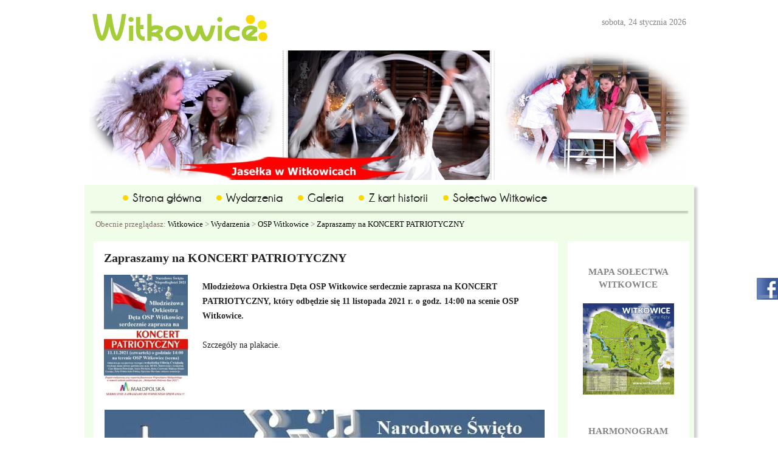

--- FILE ---
content_type: text/html; charset=UTF-8
request_url: https://witkowice.com/zapraszamy-na-koncert-patriotyczny/
body_size: 8597
content:
 <!DOCTYPE html>
<html class="no-js">
<head>

   <script src="//ajax.googleapis.com/ajax/libs/jquery/1.11.0/jquery.min.js"></script>
   <link href='https://fonts.googleapis.com/css?family=Open+Sans&subset=latin,latin-ext' rel='stylesheet' type='text/css'>
   
		<!-- All in One SEO 4.1.1.2 -->
		<title>Zapraszamy na KONCERT PATRIOTYCZNY | Witkowice</title>
		<meta name="description" content="Młodzieżowa Orkiestra Dęta OSP Witkowice serdecznie zaprasza na KONCERT PATRIOTYCZNY, który odbędzie się 11 listopada 2021 r. o godz. 14:00 na scenie OSP Witkowice. Szczegóły na plakacie."/>
		<link rel="canonical" href="https://witkowice.com/zapraszamy-na-koncert-patriotyczny/" />
		<meta property="og:site_name" content="Witkowice |" />
		<meta property="og:type" content="article" />
		<meta property="og:title" content="Zapraszamy na KONCERT PATRIOTYCZNY | Witkowice" />
		<meta property="og:description" content="Młodzieżowa Orkiestra Dęta OSP Witkowice serdecznie zaprasza na KONCERT PATRIOTYCZNY, który odbędzie się 11 listopada 2021 r. o godz. 14:00 na scenie OSP Witkowice. Szczegóły na plakacie." />
		<meta property="og:url" content="https://witkowice.com/zapraszamy-na-koncert-patriotyczny/" />
		<meta property="article:published_time" content="2021-11-09T14:17:36Z" />
		<meta property="article:modified_time" content="2021-11-09T14:18:15Z" />
		<meta name="twitter:card" content="summary" />
		<meta name="twitter:domain" content="witkowice.com" />
		<meta name="twitter:title" content="Zapraszamy na KONCERT PATRIOTYCZNY | Witkowice" />
		<meta name="twitter:description" content="Młodzieżowa Orkiestra Dęta OSP Witkowice serdecznie zaprasza na KONCERT PATRIOTYCZNY, który odbędzie się 11 listopada 2021 r. o godz. 14:00 na scenie OSP Witkowice. Szczegóły na plakacie." />
		<script type="application/ld+json" class="aioseo-schema">
			{"@context":"https:\/\/schema.org","@graph":[{"@type":"WebSite","@id":"https:\/\/witkowice.com\/#website","url":"https:\/\/witkowice.com\/","name":"Witkowice","publisher":{"@id":"https:\/\/witkowice.com\/#organization"}},{"@type":"Organization","@id":"https:\/\/witkowice.com\/#organization","name":"Witkowice","url":"https:\/\/witkowice.com\/"},{"@type":"BreadcrumbList","@id":"https:\/\/witkowice.com\/zapraszamy-na-koncert-patriotyczny\/#breadcrumblist","itemListElement":[{"@type":"ListItem","@id":"https:\/\/witkowice.com\/#listItem","position":"1","item":{"@id":"https:\/\/witkowice.com\/#item","name":"Home","url":"https:\/\/witkowice.com\/"},"nextItem":"https:\/\/witkowice.com\/zapraszamy-na-koncert-patriotyczny\/#listItem"},{"@type":"ListItem","@id":"https:\/\/witkowice.com\/zapraszamy-na-koncert-patriotyczny\/#listItem","position":"2","item":{"@id":"https:\/\/witkowice.com\/zapraszamy-na-koncert-patriotyczny\/#item","name":"Zapraszamy na KONCERT PATRIOTYCZNY","description":"M\u0142odzie\u017cowa Orkiestra D\u0119ta OSP Witkowice serdecznie zaprasza na KONCERT PATRIOTYCZNY, kt\u00f3ry odb\u0119dzie si\u0119 11 listopada 2021 r. o godz. 14:00 na scenie OSP Witkowice. Szczeg\u00f3\u0142y na plakacie.","url":"https:\/\/witkowice.com\/zapraszamy-na-koncert-patriotyczny\/"},"previousItem":"https:\/\/witkowice.com\/#listItem"}]},{"@type":"Person","@id":"https:\/\/witkowice.com\/author\/kamafrysz\/#author","url":"https:\/\/witkowice.com\/author\/kamafrysz\/","name":"Kama Frysz","image":{"@type":"ImageObject","@id":"https:\/\/witkowice.com\/zapraszamy-na-koncert-patriotyczny\/#authorImage","url":"https:\/\/secure.gravatar.com\/avatar\/40101ce1bd15339c57cd5f5fad0bf027?s=96&d=mm&r=g","width":"96","height":"96","caption":"Kama Frysz"}},{"@type":"WebPage","@id":"https:\/\/witkowice.com\/zapraszamy-na-koncert-patriotyczny\/#webpage","url":"https:\/\/witkowice.com\/zapraszamy-na-koncert-patriotyczny\/","name":"Zapraszamy na KONCERT PATRIOTYCZNY | Witkowice","description":"M\u0142odzie\u017cowa Orkiestra D\u0119ta OSP Witkowice serdecznie zaprasza na KONCERT PATRIOTYCZNY, kt\u00f3ry odb\u0119dzie si\u0119 11 listopada 2021 r. o godz. 14:00 na scenie OSP Witkowice. Szczeg\u00f3\u0142y na plakacie.","inLanguage":"pl-PL","isPartOf":{"@id":"https:\/\/witkowice.com\/#website"},"breadcrumb":{"@id":"https:\/\/witkowice.com\/zapraszamy-na-koncert-patriotyczny\/#breadcrumblist"},"author":"https:\/\/witkowice.com\/zapraszamy-na-koncert-patriotyczny\/#author","creator":"https:\/\/witkowice.com\/zapraszamy-na-koncert-patriotyczny\/#author","datePublished":"2021-11-09T14:17:36+01:00","dateModified":"2021-11-09T14:18:15+01:00"},{"@type":"Article","@id":"https:\/\/witkowice.com\/zapraszamy-na-koncert-patriotyczny\/#article","name":"Zapraszamy na KONCERT PATRIOTYCZNY | Witkowice","description":"M\u0142odzie\u017cowa Orkiestra D\u0119ta OSP Witkowice serdecznie zaprasza na KONCERT PATRIOTYCZNY, kt\u00f3ry odb\u0119dzie si\u0119 11 listopada 2021 r. o godz. 14:00 na scenie OSP Witkowice. Szczeg\u00f3\u0142y na plakacie.","headline":"Zapraszamy na KONCERT PATRIOTYCZNY","author":{"@id":"https:\/\/witkowice.com\/author\/kamafrysz\/#author"},"publisher":{"@id":"https:\/\/witkowice.com\/#organization"},"datePublished":"2021-11-09T14:17:36+01:00","dateModified":"2021-11-09T14:18:15+01:00","articleSection":"OSP Witkowice, Strona g\u0142\u00f3wna, Wydarzenia","mainEntityOfPage":{"@id":"https:\/\/witkowice.com\/zapraszamy-na-koncert-patriotyczny\/#webpage"},"isPartOf":{"@id":"https:\/\/witkowice.com\/zapraszamy-na-koncert-patriotyczny\/#webpage"},"image":{"@type":"ImageObject","@id":"https:\/\/witkowice.com\/#articleImage","url":"https:\/\/witkowice.com\/wp-content\/uploads\/2021\/11\/255275271_4303375333125515_8872332324149593625_n.jpg","width":"724","height":"1052"}}]}
		</script>
		<!-- All in One SEO -->

<link rel='dns-prefetch' href='//fonts.googleapis.com' />
<link rel='dns-prefetch' href='//s.w.org' />
<link rel="alternate" type="application/rss+xml" title="Witkowice &raquo; Zapraszamy na&nbsp;KONCERT PATRIOTYCZNY Kanał z komentarzami" href="https://witkowice.com/zapraszamy-na-koncert-patriotyczny/feed/" />
		<!-- This site uses the Google Analytics by MonsterInsights plugin v7.17.0 - Using Analytics tracking - https://www.monsterinsights.com/ -->
		<!-- Note: MonsterInsights is not currently configured on this site. The site owner needs to authenticate with Google Analytics in the MonsterInsights settings panel. -->
					<!-- No UA code set -->
				<!-- / Google Analytics by MonsterInsights -->
				<script type="text/javascript">
			window._wpemojiSettings = {"baseUrl":"https:\/\/s.w.org\/images\/core\/emoji\/13.0.1\/72x72\/","ext":".png","svgUrl":"https:\/\/s.w.org\/images\/core\/emoji\/13.0.1\/svg\/","svgExt":".svg","source":{"concatemoji":"https:\/\/witkowice.com\/wp-includes\/js\/wp-emoji-release.min.js?ver=5.7.14"}};
			!function(e,a,t){var n,r,o,i=a.createElement("canvas"),p=i.getContext&&i.getContext("2d");function s(e,t){var a=String.fromCharCode;p.clearRect(0,0,i.width,i.height),p.fillText(a.apply(this,e),0,0);e=i.toDataURL();return p.clearRect(0,0,i.width,i.height),p.fillText(a.apply(this,t),0,0),e===i.toDataURL()}function c(e){var t=a.createElement("script");t.src=e,t.defer=t.type="text/javascript",a.getElementsByTagName("head")[0].appendChild(t)}for(o=Array("flag","emoji"),t.supports={everything:!0,everythingExceptFlag:!0},r=0;r<o.length;r++)t.supports[o[r]]=function(e){if(!p||!p.fillText)return!1;switch(p.textBaseline="top",p.font="600 32px Arial",e){case"flag":return s([127987,65039,8205,9895,65039],[127987,65039,8203,9895,65039])?!1:!s([55356,56826,55356,56819],[55356,56826,8203,55356,56819])&&!s([55356,57332,56128,56423,56128,56418,56128,56421,56128,56430,56128,56423,56128,56447],[55356,57332,8203,56128,56423,8203,56128,56418,8203,56128,56421,8203,56128,56430,8203,56128,56423,8203,56128,56447]);case"emoji":return!s([55357,56424,8205,55356,57212],[55357,56424,8203,55356,57212])}return!1}(o[r]),t.supports.everything=t.supports.everything&&t.supports[o[r]],"flag"!==o[r]&&(t.supports.everythingExceptFlag=t.supports.everythingExceptFlag&&t.supports[o[r]]);t.supports.everythingExceptFlag=t.supports.everythingExceptFlag&&!t.supports.flag,t.DOMReady=!1,t.readyCallback=function(){t.DOMReady=!0},t.supports.everything||(n=function(){t.readyCallback()},a.addEventListener?(a.addEventListener("DOMContentLoaded",n,!1),e.addEventListener("load",n,!1)):(e.attachEvent("onload",n),a.attachEvent("onreadystatechange",function(){"complete"===a.readyState&&t.readyCallback()})),(n=t.source||{}).concatemoji?c(n.concatemoji):n.wpemoji&&n.twemoji&&(c(n.twemoji),c(n.wpemoji)))}(window,document,window._wpemojiSettings);
		</script>
		<style type="text/css">
img.wp-smiley,
img.emoji {
	display: inline !important;
	border: none !important;
	box-shadow: none !important;
	height: 1em !important;
	width: 1em !important;
	margin: 0 .07em !important;
	vertical-align: -0.1em !important;
	background: none !important;
	padding: 0 !important;
}
</style>
	<link rel='stylesheet' id='glegoo-css'  href='https://fonts.googleapis.com/css?family=Source+Sans+Pro%3A400%2C700&#038;subset=latin%2Clatin-ext&#038;ver=1.0' type='text/css' media='all' />
<link rel='stylesheet' id='fblb-css-css'  href='https://witkowice.com/wp-content/plugins/arscode-social-slider/fblb.css?ver=5.7.14' type='text/css' media='all' />
<link rel='stylesheet' id='jquery-lionbars-css'  href='https://witkowice.com/wp-content/plugins/arscode-social-slider/lionbars/lionbars.css?ver=5.7.14' type='text/css' media='all' />
<!--[if lte IE 7]>
<link rel='stylesheet' id='fblb-css-ie7-css'  href='https://witkowice.com/wp-content/plugins/arscode-social-slider/ie7.css?ver=5.7.14' type='text/css' media='all' />
<![endif]-->
<link rel='stylesheet' id='wp-block-library-css'  href='https://witkowice.com/wp-includes/css/dist/block-library/style.min.css?ver=5.7.14' type='text/css' media='all' />
<link rel='stylesheet' id='layerslider-css'  href='https://witkowice.com/wp-content/plugins/LayerSlider/static/css/layerslider.css?ver=5.0.2' type='text/css' media='all' />
<link rel='stylesheet' id='ls-google-fonts-css'  href='https://fonts.googleapis.com/css?family=Lato:100,300,regular,700,900|Open+Sans:300|Indie+Flower:regular|Oswald:300,regular,700&#038;subset=latin,latin-ext' type='text/css' media='all' />
<link rel='stylesheet' id='cntctfrm_form_style-css'  href='https://witkowice.com/wp-content/plugins/contact-form-plugin/css/form_style.css?ver=4.2.3' type='text/css' media='all' />
<link rel='stylesheet' id='wdps_frontend-css'  href='https://witkowice.com/wp-content/plugins/post-slider-wd/css/wdps_frontend.css?ver=1.0.60' type='text/css' media='all' />
<link rel='stylesheet' id='wdps_effects-css'  href='https://witkowice.com/wp-content/plugins/post-slider-wd/css/wdps_effects.css?ver=1.0.60' type='text/css' media='all' />
<link rel='stylesheet' id='wdps_font-awesome-css'  href='https://witkowice.com/wp-content/plugins/post-slider-wd/css/font-awesome/font-awesome.css?ver=4.6.3' type='text/css' media='all' />
<link rel='stylesheet' id='dashicons-css'  href='https://witkowice.com/wp-includes/css/dashicons.min.css?ver=5.7.14' type='text/css' media='all' />
<link rel='stylesheet' id='thickbox-css'  href='https://witkowice.com/wp-includes/js/thickbox/thickbox.css?ver=5.7.14' type='text/css' media='all' />
<link rel='stylesheet' id='wp-pagenavi-css'  href='https://witkowice.com/wp-content/plugins/wp-pagenavi/pagenavi-css.css?ver=2.70' type='text/css' media='all' />
<link rel='stylesheet' id='nextgen_widgets_style-css'  href='https://witkowice.com/wp-content/plugins/nextgen-gallery/products/photocrati_nextgen/modules/widget/static/widgets.css?ver=3.11' type='text/css' media='all' />
<link rel='stylesheet' id='nextgen_basic_thumbnails_style-css'  href='https://witkowice.com/wp-content/plugins/nextgen-gallery/products/photocrati_nextgen/modules/nextgen_basic_gallery/static/thumbnails/nextgen_basic_thumbnails.css?ver=3.11' type='text/css' media='all' />
<link rel='stylesheet' id='nextgen_basic_slideshow_style-css'  href='https://witkowice.com/wp-content/plugins/nextgen-gallery/products/photocrati_nextgen/modules/nextgen_basic_gallery/static/slideshow/ngg_basic_slideshow.css?ver=3.11' type='text/css' media='all' />
<link rel='stylesheet' id='__EPYT__style-css'  href='https://witkowice.com/wp-content/plugins/youtube-embed-plus/styles/ytprefs.min.css?ver=13.4.2' type='text/css' media='all' />
<style id='__EPYT__style-inline-css' type='text/css'>

                .epyt-gallery-thumb {
                        width: 33.333%;
                }
                
</style>
<script type='text/javascript' src='https://witkowice.com/wp-content/themes/witkowice/js/modernizr.custom.86946.js?ver=5.7.14' id='modernizer-js'></script>
<script type='text/javascript' src='https://witkowice.com/wp-content/themes/witkowice/js/superfish.min.js?ver=5.7.14' id='superfish-js'></script>
<script type='text/javascript' src='https://witkowice.com/wp-content/themes/witkowice/js/mobilemenu.js?ver=5.7.14' id='mobilemenu-js'></script>
<script type='text/javascript' src='https://witkowice.com/wp-content/themes/witkowice/js/main-script.js?ver=5.7.14' id='main-script-js'></script>
<script type='text/javascript' src='https://witkowice.com/wp-includes/js/jquery/jquery.min.js?ver=3.5.1' id='jquery-core-js'></script>
<script type='text/javascript' src='https://witkowice.com/wp-includes/js/jquery/jquery-migrate.min.js?ver=3.3.2' id='jquery-migrate-js'></script>
<script type='text/javascript' src='https://witkowice.com/wp-content/plugins/arscode-social-slider/js/userscripts.js?ver=5.7.14' id='fblb-js-js'></script>
<script type='text/javascript' src='https://witkowice.com/wp-content/plugins/arscode-social-slider/lionbars/jquery.lionbars.0.3.min.js?ver=5.7.14' id='jquery-lionbars-js'></script>
<script type='text/javascript' src='https://witkowice.com/wp-content/plugins/LayerSlider/static/js/layerslider.kreaturamedia.jquery.js?ver=5.0.2' id='layerslider-js'></script>
<script type='text/javascript' src='https://witkowice.com/wp-content/plugins/LayerSlider/static/js/greensock.js?ver=1.11.2' id='greensock-js'></script>
<script type='text/javascript' src='https://witkowice.com/wp-content/plugins/LayerSlider/static/js/layerslider.transitions.js?ver=5.0.2' id='layerslider-transitions-js'></script>
<script type='text/javascript' src='https://witkowice.com/wp-content/uploads/layerslider.custom.transitions.js?ver=5.0.2' id='ls-user-transitions-js'></script>
<script type='text/javascript' src='https://witkowice.com/wp-content/plugins/post-slider-wd/js/jquery.mobile.js?ver=1.0.60' id='wdps_jquery_mobile-js'></script>
<script type='text/javascript' src='https://witkowice.com/wp-content/plugins/post-slider-wd/js/wdps_frontend.js?ver=1.0.60' id='wdps_frontend-js'></script>
<script type='text/javascript' id='photocrati_ajax-js-extra'>
/* <![CDATA[ */
var photocrati_ajax = {"url":"https:\/\/witkowice.com\/index.php?photocrati_ajax=1","wp_home_url":"https:\/\/witkowice.com","wp_site_url":"https:\/\/witkowice.com","wp_root_url":"https:\/\/witkowice.com","wp_plugins_url":"https:\/\/witkowice.com\/wp-content\/plugins","wp_content_url":"https:\/\/witkowice.com\/wp-content","wp_includes_url":"https:\/\/witkowice.com\/wp-includes\/","ngg_param_slug":"nggallery"};
/* ]]> */
</script>
<script type='text/javascript' src='https://witkowice.com/wp-content/plugins/nextgen-gallery/products/photocrati_nextgen/modules/ajax/static/ajax.min.js?ver=3.11' id='photocrati_ajax-js'></script>
<script type='text/javascript' id='__ytprefs__-js-extra'>
/* <![CDATA[ */
var _EPYT_ = {"ajaxurl":"https:\/\/witkowice.com\/wp-admin\/admin-ajax.php","security":"0a5b8d973b","gallery_scrolloffset":"20","eppathtoscripts":"https:\/\/witkowice.com\/wp-content\/plugins\/youtube-embed-plus\/scripts\/","eppath":"https:\/\/witkowice.com\/wp-content\/plugins\/youtube-embed-plus\/","epresponsiveselector":"[\"iframe.__youtube_prefs_widget__\"]","epdovol":"1","version":"13.4.2","evselector":"iframe.__youtube_prefs__[src], iframe[src*=\"youtube.com\/embed\/\"], iframe[src*=\"youtube-nocookie.com\/embed\/\"]","ajax_compat":"","ytapi_load":"light","pause_others":"","stopMobileBuffer":"1","vi_active":"","vi_js_posttypes":[]};
/* ]]> */
</script>
<script type='text/javascript' src='https://witkowice.com/wp-content/plugins/youtube-embed-plus/scripts/ytprefs.min.js?ver=13.4.2' id='__ytprefs__-js'></script>
<link rel="https://api.w.org/" href="https://witkowice.com/wp-json/" /><link rel="alternate" type="application/json" href="https://witkowice.com/wp-json/wp/v2/posts/128313" /><link rel='shortlink' href='https://witkowice.com/?p=128313' />
<link rel="alternate" type="application/json+oembed" href="https://witkowice.com/wp-json/oembed/1.0/embed?url=https%3A%2F%2Fwitkowice.com%2Fzapraszamy-na-koncert-patriotyczny%2F" />
<link rel="alternate" type="text/xml+oembed" href="https://witkowice.com/wp-json/oembed/1.0/embed?url=https%3A%2F%2Fwitkowice.com%2Fzapraszamy-na-koncert-patriotyczny%2F&#038;format=xml" />
   <link rel="stylesheet" type="text/css" media="screen,projection" href="https://witkowice.com/wp-content/themes/witkowice/style.css">
   <meta charset="utf-8">
   <meta http-equiv="X-UA-Compatible" content="IE=edge,chrome=1">
   
   <meta name="description" content="">
   <meta name="viewport" content="width=device-width">
   <script type="text/javascript" src="https://www.hugohost.pl/imieniny.js"></script>
</head>
<body data-rsssl=1 class="post-template-default single single-post postid-128313 single-format-standard">
    <header id="main_header" class="wrapper">
        <div class="top">
            <a href="https://witkowice.com" id="logo"><img src="https://witkowice.com/wp-content/themes/witkowice/img/logo.png"></a>
            <aside class="calendar">
		<span class="data">sobota, 
		24 stycznia 2026</span><br/>
		<!-- START imieniny -->
<script type="text/javascript"><!--
WypiszImieniny("imieniny ","<br />",", "," i ");
//--></script>
<!-- STOP imieniny -->
            </aside>
        </div>
        <div class="main_slider">
	 <script type="text/javascript">var lsjQuery = jQuery;</script><script type="text/javascript"> lsjQuery(document).ready(function() { if(typeof lsjQuery.fn.layerSlider == "undefined") { lsShowNotice('layerslider_1','jquery'); } else { lsjQuery("#layerslider_1").layerSlider({pauseOnHover: false, twoWaySlideshow: true, forceLoopNum: false, navStartStop: false, navButtons: false, showCircleTimer: false, thumbnailNavigation: 'disabled', autoPlayVideos: false, lazyLoad: false, skinsPath: 'https://witkowice.com/wp-content/plugins/LayerSlider/static/skins/'}) } }); </script><div id="layerslider_1" class="ls-wp-container" style="width:987px;height:213px;max-width:987px;margin:0 auto;margin-bottom: 0px;"><div class="ls-slide" data-ls=" transition2d: all;"><img src="https://witkowice.com/wp-content/plugins/LayerSlider/static/img/blank.gif" data-src="https://witkowice.com/wp-content/uploads/2017/01/Jasełka_Witkowice-2017-69p-horzrr.jpg" class="ls-bg" alt="Slide background" /><a href="https://witkowice.com/jaselka-w-witkowicach-zdjecia/" target="_blank" class="ls-link"></a></div><div class="ls-slide" data-ls=" transition2d: all;"><img src="https://witkowice.com/wp-content/plugins/LayerSlider/static/img/blank.gif" data-src="https://witkowice.com/wp-content/uploads/2017/01/OTK_Witkowice-2017-84-horzpp.jpg" class="ls-bg" alt="Slide background" /><a href="https://witkowice.com/orszak-trzech-kroli-w-witkowicach-po-raz-drugi/" target="_blank" class="ls-link"></a></div><div class="ls-slide" data-ls=" transition2d: all;"><img src="https://witkowice.com/wp-content/plugins/LayerSlider/static/img/blank.gif" data-src="https://witkowice.com/wp-content/uploads/2017/01/Jasełka_Witkowice-2017-129-horzrr.jpg" class="ls-bg" alt="Slide background" /><a href="https://witkowice.com/jaselka-w-witkowicach-zdjecia/" target="_blank" class="ls-link"></a></div><div class="ls-slide" data-ls=" transition2d: all;"><img src="https://witkowice.com/wp-content/plugins/LayerSlider/static/img/blank.gif" data-src="https://witkowice.com/wp-content/uploads/2017/01/OTK_Witkowice-2017-65-horzpp.jpg" class="ls-bg" alt="Slide background" /><a href="https://witkowice.com/orszak-trzech-kroli-w-witkowicach-po-raz-drugi/" target="_blank" class="ls-link"></a></div><div class="ls-slide" data-ls=" transition2d: all;"><img src="https://witkowice.com/wp-content/plugins/LayerSlider/static/img/blank.gif" data-src="https://witkowice.com/wp-content/uploads/2016/09/st4p.jpg" class="ls-bg" alt="Slide background" /><a href="https://witkowice.com/takiej-hawajskiej-imprezy-pozazdroscic-im-moga-sami-hawajczycy/" target="_blank" class="ls-link"></a></div><div class="ls-slide" data-ls=" transition2d: all;"><img src="https://witkowice.com/wp-content/plugins/LayerSlider/static/img/blank.gif" data-src="https://witkowice.com/wp-content/uploads/2016/09/st2p.jpg" class="ls-bg" alt="Slide background" /><a href="https://witkowice.com/dozynki-wiejskie-w-witkowicach/" target="_blank" class="ls-link"></a><div class="ls-l" style="top:0px;left:0px;white-space: nowrap;"></div></div></div>        </div>
    </header>

    <div id="main" class="wrapper wrapper-2">
        <nav id="main_nav">
            <div class="menu-menu-container"><ul id="menu-menu" class="menu"><li id="menu-item-399" class="menu-item menu-item-type-custom menu-item-object-custom menu-item-home menu-item-has-children menu-item-399"><a href="https://witkowice.com/">Strona główna</a>
<ul class="sub-menu">
	<li id="menu-item-4416" class="menu-item menu-item-type-post_type menu-item-object-page menu-item-4416"><a href="https://witkowice.com/kilka-slow-o-stronie-3/">Kilka słów o stronie</a></li>
</ul>
</li>
<li id="menu-item-5396" class="menu-item menu-item-type-taxonomy menu-item-object-category current-post-ancestor current-menu-parent current-post-parent menu-item-has-children menu-item-5396"><a href="https://witkowice.com/kategoria/wydarzenia/">Wydarzenia</a>
<ul class="sub-menu">
	<li id="menu-item-5411" class="menu-item menu-item-type-taxonomy menu-item-object-category menu-item-5411"><a href="https://witkowice.com/kategoria/wydarzenia/szkola-i-przedszkole/">Szkoła i&nbsp;przedszkole</a></li>
	<li id="menu-item-5410" class="menu-item menu-item-type-taxonomy menu-item-object-category menu-item-5410"><a href="https://witkowice.com/kategoria/wydarzenia/parafia/">Parafia</a></li>
	<li id="menu-item-19607" class="menu-item menu-item-type-taxonomy menu-item-object-category menu-item-19607"><a href="https://witkowice.com/kategoria/wydarzenia/kolo-seniorow-wydarzenia/">Klub Seniora</a></li>
	<li id="menu-item-54086" class="menu-item menu-item-type-taxonomy menu-item-object-category menu-item-54086"><a href="https://witkowice.com/kategoria/wydarzenia/kgw-witkowice/">KGW Witkowice</a></li>
	<li id="menu-item-53320" class="menu-item menu-item-type-taxonomy menu-item-object-category menu-item-53320"><a href="https://witkowice.com/kategoria/wydarzenia/swietlica/">Świetlica</a></li>
	<li id="menu-item-5409" class="menu-item menu-item-type-taxonomy menu-item-object-category menu-item-5409"><a href="https://witkowice.com/kategoria/wydarzenia/kolko-regionalne/">Kółko Regionalne</a></li>
	<li id="menu-item-5408" class="menu-item menu-item-type-taxonomy menu-item-object-category menu-item-5408"><a href="https://witkowice.com/kategoria/wydarzenia/inne/">Inne</a></li>
</ul>
</li>
<li id="menu-item-125213" class="menu-item menu-item-type-post_type menu-item-object-page menu-item-125213"><a href="https://witkowice.com/galeria/">Galeria</a></li>
<li id="menu-item-4365" class="menu-item menu-item-type-post_type menu-item-object-page menu-item-4365"><a href="https://witkowice.com/z-kart-historii/">Z kart historii</a></li>
<li id="menu-item-52799" class="menu-item menu-item-type-post_type menu-item-object-page menu-item-52799"><a href="https://witkowice.com/o-solectwie/">Sołectwo Witkowice</a></li>
</ul></div>            <div class="clear"></div>
        </nav>
  <div class="breadcrumbs" typeof="BreadcrumbList" vocab="http://schema.org/">
    <!-- Breadcrumb NavXT 6.6.0 -->
Obecnie przeglądasz:&nbsp;<a title="Idź do Witkowice." href="https://witkowice.com" class="home">Witkowice</a> &gt; <a title="Go to the Wydarzenia category archives." href="https://witkowice.com/kategoria/wydarzenia/" class="taxonomy category">Wydarzenia</a> &gt; <a title="Go to the OSP Witkowice category archives." href="https://witkowice.com/kategoria/wydarzenia/osp-witkowice/" class="taxonomy category">OSP Witkowice</a> &gt; <a title="Go to Zapraszamy na&nbsp;KONCERT PATRIOTYCZNY." href="https://witkowice.com/zapraszamy-na-koncert-patriotyczny/" class="post post-post current-item">Zapraszamy na&nbsp;KONCERT PATRIOTYCZNY</a></div>
        <div class="articles_content">
              
                                <article class="articles">
                    <section>
                        <a class="buttons" href="https://witkowice.com/zapraszamy-na-koncert-patriotyczny/"></a>
                        <div class="no_thumbnail">
                            <h3>Zapraszamy na&nbsp;KONCERT PATRIOTYCZNY</h3>
                            <p><img loading="lazy" class="wp-image-128314 size-medium alignleft" src="https://witkowice.com/wp-content/uploads/2021/11/255275271_4303375333125515_8872332324149593625_n-138x200.jpg" alt="" width="138" height="200" srcset="https://witkowice.com/wp-content/uploads/2021/11/255275271_4303375333125515_8872332324149593625_n-138x200.jpg 138w, https://witkowice.com/wp-content/uploads/2021/11/255275271_4303375333125515_8872332324149593625_n-338x491.jpg 338w, https://witkowice.com/wp-content/uploads/2021/11/255275271_4303375333125515_8872332324149593625_n-131x191.jpg 131w, https://witkowice.com/wp-content/uploads/2021/11/255275271_4303375333125515_8872332324149593625_n.jpg 724w" sizes="(max-width: 138px) 100vw, 138px" /></p>
<p><strong>Młodzieżowa Orkiestra Dęta OSP Witkowice serdecznie zaprasza na&nbsp;KONCERT PATRIOTYCZNY, który&nbsp;odbędzie się 11 listopada 2021 r. o&nbsp;godz.&nbsp;14:00 na&nbsp;scenie OSP Witkowice.</strong><span style="color: #008000;"><span id="more-128313"></span></span></p>
<p>Szczegóły na&nbsp;plakacie.</p>
<p><img loading="lazy" class="aligncenter wp-image-128314 size-full" src="https://witkowice.com/wp-content/uploads/2021/11/255275271_4303375333125515_8872332324149593625_n.jpg" alt="" width="724" height="1052" srcset="https://witkowice.com/wp-content/uploads/2021/11/255275271_4303375333125515_8872332324149593625_n.jpg 724w, https://witkowice.com/wp-content/uploads/2021/11/255275271_4303375333125515_8872332324149593625_n-138x200.jpg 138w, https://witkowice.com/wp-content/uploads/2021/11/255275271_4303375333125515_8872332324149593625_n-338x491.jpg 338w, https://witkowice.com/wp-content/uploads/2021/11/255275271_4303375333125515_8872332324149593625_n-131x191.jpg 131w" sizes="(max-width: 724px) 100vw, 724px" /></p>
<p>&nbsp;</p>
				 <span class="date">Opublikowano&nbsp;9 listopada 2021</span>
                        </div>
                    </section>
                </article>
                        <!-- panel with quotes !--> 
             
        </div>

         <!-- right panel !-->   
        <aside class="right_panel">
            <section class="widget widget_black_studio_tinymce"><div class="textwidget"></div></section><section class="widget widget_black_studio_tinymce"><h3 class="widget-title">Mapa Sołectwa Witkowice</h3><div class="textwidget"><a href="https://witkowice.com/mapa-solectwa-witkowice/ " target="_blank"><img class="aligncenter wp-image-89248" src="https://witkowice.com/wp-content/uploads/2014/03/Talblica_witkowice-138x138-interent-477x477.png" alt="" width="150" height="150" /></a></div></section><section class="widget widget_black_studio_tinymce"><h3 class="widget-title">HARMONOGRAM WYWOZU ODPADÓW KOMUNALNYCH</h3><div class="textwidget"><a href="https://komax.pl/harmonogram-wywozu-odpadow/" target="_blank" rel="noopener"><img class="aligncenter wp-image-127844" src="https://witkowice.com/wp-content/uploads/2021/04/odpady.jpg" alt="" width="180" height="130" /></a></div></section><section class="widget widget_black_studio_tinymce"><h3 class="widget-title">ZASADY SEGREGACJI ODPADÓW KOMUNALNYCH</h3><div class="textwidget"><a href="https://komax.pl/zasady-odbioru-odpadow-i-akty-prawne/" target="_blank" rel="noopener noreferrer"><img class="aligncenter wp-image-127845" src="https://witkowice.com/wp-content/uploads/2021/04/segregacja.jpg" alt="" width="180" height="102" /></a></div></section><section class="widget widget_black_studio_tinymce"><h3 class="widget-title">ZS-P im.&nbsp;Bronisława Obary w&nbsp;Witkowicach</h3><div class="textwidget"><p style="text-align: center;"><span style="color: #808080; font-size: 10pt;"><span style="font-family: trebuchet ms,geneva;"><strong><a href="http://www.zspwitkowice.edukacja.kety.pl/" target="_blank" rel="noopener noreferrer"><img class="aligncenter wp-image-52818" src="https://witkowice.com/wp-content/uploads/2015/06/DSC_0410a1-620x410.jpg" alt="" width="200" height="132" /></a></strong></span></span></p>
</div></section><section class="widget widget_black_studio_tinymce"><h3 class="widget-title">Przedszkole w&nbsp;Witkowicach</h3><div class="textwidget"><p style="text-align: center;"><span style="color: #339966;"><span style="font-family: trebuchet ms,geneva; font-size: 12pt;"><a href="https://zspwitkowice.edukacja.kety.pl/" target="_blank" rel="noopener"><img class="aligncenter wp-image-52815" src="https://witkowice.com/wp-content/uploads/2015/06/11-300x254a1.jpg" alt="" width="200" height="169" /></a></span></span></p>
</div></section><section class="widget widget_black_studio_tinymce"><h3 class="widget-title">Parafia p.w. św.&nbsp;Michała Archanioła</h3><div class="textwidget"><p style="text-align: center;"><span style="color: #999999; font-size: 10pt;"><strong><a href="https://parafiawitkowice.pl/" target="_blank" rel="noopener"><img class="aligncenter wp-image-52821" src="https://witkowice.com/wp-content/uploads/2015/06/DSC_050012ap-620x409.jpg" alt="" width="200" height="132" /></a></strong></span></p>
</div></section><section class="widget widget_black_studio_tinymce"><h3 class="widget-title">Zespół &#8220;Witkowianie&#8221;</h3><div class="textwidget"><p><a href="https://witkowice.com/zespol-witkowianie/" target="_blank"><img class="aligncenter wp-image-54096" src="https://witkowice.com/wp-content/uploads/2015/07/DSC_0335-vertpp-380x413.jpg" alt="" width="200" height="217" /></a></p></div></section><section class="widget widget_black_studio_tinymce"><h3 class="widget-title">Klub Seniora &#8220;Pod Złotym Dębem&#8221;</h3><div class="textwidget"><p><a href="https://witkowice.com/klub-seniora-pod-zlotym-debem/" target="_blank"><img class="aligncenter wp-image-52819" src="https://witkowice.com/wp-content/uploads/2015/06/DSC_0426p-328x495-273x413a1.jpg" alt="" width="150" height="227" /></a></p></div></section><section class="widget widget_black_studio_tinymce"><h3 class="widget-title">OSP w&nbsp;Witkowicach</h3><div class="textwidget"><a href="https://www.facebook.com/OSP-Witkowice-102836271469057" target="_blank" rel="noopener"><img class="aligncenter wp-image-128778 size-medium" src="https://witkowice.com/wp-content/uploads/2022/07/osp-175x200.png" alt="" width="175" height="200" /></a></div></section><section class="widget widget_black_studio_tinymce"><h3 class="widget-title">Młodzieżowa Drużyna Pożarnicza</h3><div class="textwidget"><a href="https://www.facebook.com/mdpwitkowice" target="_blank" rel="noopener"><img class="aligncenter wp-image-128777" src="https://witkowice.com/wp-content/uploads/2022/07/mdp-200x200.png" alt="" width="170" height="170" /></a></div></section><section class="widget widget_black_studio_tinymce"><h3 class="widget-title">LKS &#8220;ORZEŁ&#8221; Witkowice</h3><div class="textwidget"><a href="https://www.facebook.com/Orze%C5%82-Witkowice-243698288974938" target="_blank" rel="noopener"><img class="aligncenter wp-image-30361" src="https://witkowice.com/wp-content/uploads/2015/04/lks.jpg" alt="lks" width="130" height="116" /></a></div></section><section class="widget widget_black_studio_tinymce"><h3 class="widget-title">POLSKI ZWIĄZEK HODOWCÓW GOŁĘBI POCZTOWYCH – SEKCJA WITKOWICE</h3><div class="textwidget"><a href="https://witkowice.com/polski-zwiazek-hodowcow-golebi-pocztowych-sekcja-witkowice/"><img class="aligncenter wp-image-123629 size-medium" src="https://witkowice.com/wp-content/uploads/2019/11/PZHGP-LOGO-3-167x194.jpg" alt="" width="167" height="194" /></a></div></section><section class="widget widget_black_studio_tinymce"><h3 class="widget-title">Kapliczka Leśna</h3><div class="textwidget"><p><a href="https://witkowice.com/kapliczka-lesna/" target="_blank"><img class="aligncenter wp-image-52816" src="https://witkowice.com/wp-content/uploads/2015/06/20_10_2012r_-kapliczka-w-lesie-4a-617x413.jpg" alt="" width="200" height="134" /></a></p></div></section>        </aside>
        <div class="clear"></div>
    </div>
<footer id="main_footer">
    <p class="top_bar_foot"></p>

    <article class="wrapper wrapper-3">
     
     
     
     
    </article>

    <div class="clear"></div>
    <div class="hugo-stopka">
       Created by <a href="http://www.hugoweb.pl" target="_blank"><b>hugoweb.pl</b></a>
    </div>
</footer>

<div class="fblbCenterOuter fblbCenterOuterFb  fblbRight" style=" right: -203px;z-index: 1000;">
	<div class="fblbCenterInner">
		<div class="fblbWrap fblbTheme0 fblbTab9">
			<div class="fblbForm" style="background: #3b5998; height: 270px; width: 200px; padding: 3px 0 3px 3px;">
				<h2 class="fblbHead" style="bottom: 5px; right: 203px;">Facebook</h2>
				<div id="fblbInnerFb" class="fblbInner fblbInnerLoading" style="height: 270px; background-color: #ffffff;">
					<div class="fb-root" id="fb-root"></div>
					<div class="fb-like-box"  data-colorscheme="light"  data-border-color="#3b5998" data-href="https://www.facebook.com/pages/Witkowice/475572545905832" data-width="200" data-height="270" data-show-faces="true" data-stream="false" data-header="false"></div>
				</div>
			</div>
		</div>
	</div>
</div>
<script>
<!--
var fblbFbLoaded=0;
function fblb_FbLoad()
{
	if(fblbFbLoaded==1)
	{
		return true;
	}
	(function(d, s, id) {
	  var js, fjs = d.getElementsByTagName(s)[0];
	  if (d.getElementById(id)) {return;}
	  js = d.createElement(s); js.id = id;
	  js.src = "//connect.facebook.net/pl_PL/all.js#xfbml=1";
	  fjs.parentNode.insertBefore(js, fjs);
	}(document, 'script', 'facebook-jssdk'));
	fblbFbLoaded=1;
	if ( navigator.userAgent.match(/msie/i) ) {jQuery('#fblbInnerFb').removeClass('fblbInnerLoading');}
}
jQuery(document).ready(function(){	
if ( !navigator.userAgent.match(/msie/i) ) 
{jQuery('.fb-like-box').bind('DOMNodeInserted', function(event) { 
if(event.target.nodeName=='IFRAME'){
jQuery('.fb-like-box iframe').load(function() 
{jQuery('#fblbInnerFb').removeClass('fblbInnerLoading');
jQuery('.fb-like-box').unbind('DOMNodeInserted');});
}});}
});
-->
</script><script type='text/javascript' id='ngg_common-js-extra'>
/* <![CDATA[ */

var nextgen_lightbox_settings = {"static_path":"https:\/\/witkowice.com\/wp-content\/plugins\/nextgen-gallery\/products\/photocrati_nextgen\/modules\/lightbox\/static\/{placeholder}","context":"all_images_direct"};
/* ]]> */
</script>
<script type='text/javascript' src='https://witkowice.com/wp-content/plugins/nextgen-gallery/products/photocrati_nextgen/modules/nextgen_gallery_display/static/common.js?ver=3.11' id='ngg_common-js'></script>
<script type='text/javascript' id='ngg_lightbox_context-js-extra'>
/* <![CDATA[ */

var nextgen_thickbox_i18n = {"next":"Nast\u0119pne &gt;","prev":"&lt; Poprzednie","image":"Zdj\u0119cie","of":"z","close":"Zamknij","noiframes":"Ta opcja wymaga w\u0142\u0105czenia ramek w linii. Albo masz ramki wy\u0142\u0105czone, albo Twoja przegl\u0105darka ich nie wspiera."};
/* ]]> */
</script>
<script type='text/javascript' src='https://witkowice.com/wp-content/plugins/nextgen-gallery/products/photocrati_nextgen/modules/lightbox/static/lightbox_context.js?ver=3.11' id='ngg_lightbox_context-js'></script>
<script type='text/javascript' src='https://witkowice.com/wp-content/plugins/nextgen-gallery/products/photocrati_nextgen/modules/lightbox/static/thickbox/nextgen_thickbox_init.js?ver=3.11' id='thickbox-0-js'></script>
<script type='text/javascript' id='thickbox-js-extra'>
/* <![CDATA[ */
var thickboxL10n = {"next":"Nast\u0119pne >","prev":"< Poprzednie","image":"Obrazek","of":"z","close":"Zamknij","noiframes":"Funkcja wymaga u\u017cycia ramek inline, a ich obs\u0142uga jest w twojej przegl\u0105darce wy\u0142\u0105czona lub nie s\u0105 one przez ni\u0105 obs\u0142ugiwane. ","loadingAnimation":"https:\/\/witkowice.com\/wp-includes\/js\/thickbox\/loadingAnimation.gif"};
/* ]]> */
</script>
<script type='text/javascript' src='https://witkowice.com/wp-includes/js/thickbox/thickbox.js?ver=3.1-20121105' id='thickbox-js'></script>
<script type='text/javascript' src='https://witkowice.com/wp-content/plugins/youtube-embed-plus/scripts/fitvids.min.js?ver=13.4.2' id='__ytprefsfitvids__-js'></script>
<script type='text/javascript' src='https://witkowice.com/wp-includes/js/wp-embed.min.js?ver=5.7.14' id='wp-embed-js'></script>

</body>
</html>